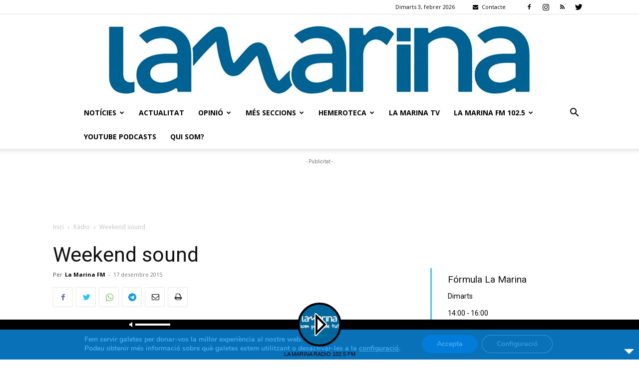

--- FILE ---
content_type: text/html; charset=utf-8
request_url: https://www.google.com/recaptcha/api2/aframe
body_size: 267
content:
<!DOCTYPE HTML><html><head><meta http-equiv="content-type" content="text/html; charset=UTF-8"></head><body><script nonce="MC5f78Q9vch8Q8cYM3hN2w">/** Anti-fraud and anti-abuse applications only. See google.com/recaptcha */ try{var clients={'sodar':'https://pagead2.googlesyndication.com/pagead/sodar?'};window.addEventListener("message",function(a){try{if(a.source===window.parent){var b=JSON.parse(a.data);var c=clients[b['id']];if(c){var d=document.createElement('img');d.src=c+b['params']+'&rc='+(localStorage.getItem("rc::a")?sessionStorage.getItem("rc::b"):"");window.document.body.appendChild(d);sessionStorage.setItem("rc::e",parseInt(sessionStorage.getItem("rc::e")||0)+1);localStorage.setItem("rc::h",'1770138100544');}}}catch(b){}});window.parent.postMessage("_grecaptcha_ready", "*");}catch(b){}</script></body></html>

--- FILE ---
content_type: application/javascript
request_url: https://lamarina.cat/wp-content/plugins/lbg-audio5-html5-shoutcast_sticky/audio5_html5/js/audio5_html5.js?ver=6.5.7
body_size: 10156
content:
/*
 * Sticky Radio Player - Full Width Shoutcast and Icecast HTML5 Player - v3.3
 *
 * Copyright 2016-2022, LambertGroup
 *
 */

(function(e){function L(a,c,f,d){e(a.thumbsHolder_Thumbs[a.current_img_no]).css({background:c.playlistRecordBgOnColor,"border-bottom-color":c.playlistRecordBottomBorderOnColor,color:c.playlistRecordTextOnColor});a.is_very_first||J(-1,a,c,f);var p;""!=a.playlist_arr[a.origID].radiostream&&(p=a.playlist_arr[a.origID].radiostream);return p}function ba(a){a=a.split("");a.forEach(function(c,f){var d="\u00c0\u00c1\u00c2\u00c3\u00c4\u00c5\u00e0\u00e1\u00e2\u00e3\u00e4\u00e5\u00df\u00d2\u00d3\u00d4\u00d5\u00d5\u00d6\u00d8\u00f2\u00f3\u00f4\u00f5\u00f6\u00f8\u00c8\u00c9\u00ca\u00cb\u00e8\u00e9\u00ea\u00eb\u00f0\u00c7\u00e7\u00d0\u00cc\u00cd\u00ce\u00cf\u00ec\u00ed\u00ee\u00ef\u00d9\u00da\u00db\u00dc\u00f9\u00fa\u00fb\u00fc\u00d1\u00f1\u0160\u0161\u0178\u00ff\u00fd\u017d\u017e\u2019".indexOf(c);
-1!=d&&(a[f]="AAAAAAaaaaaaBOOOOOOOooooooEEEEeeeeeCcDIIIIiiiiUUUUuuuuNnSsYyyZz'"[d])});return a.join("").trim()}function R(a,c,f,d,p,h,k,z,g,v){clearInterval(a.radioReaderAjaxInterval);e.get(c.pathToAjaxFiles+"now_playing.php",{the_stream:a.playlist_arr[a.origID].radiostream,_:e.now()},function(l){a.playlist_arr[a.origID].title=l;U(a,c,f,d,p,h,k,z,g,v)});U(a,c,f,d,p,h,k,z,g,v);a.isFlashNeeded?""!=a.myFlashObject&&a.myFlashObject.myAS3function(L(a,c,f,d),c.initialVolume):(document.getElementById(a.audioID).src=
L(a,c,f,d),document.getElementById(a.audioID).load(),c.autoPlay&&p.click());setTimeout(function(){a.radioReaderAjaxInterval=setInterval(function(){e.get(c.pathToAjaxFiles+"now_playing.php",{the_stream:a.playlist_arr[a.origID].radiostream,_:e.now()},function(l){a.playlist_arr[a.origID].title=l;U(a,c,f,d,p,h,k,z,g,v)})},1E3*c.nowPlayingInterval)},1E3*c.nowPlayingInterval)}function W(a,c,f,d,p,h,k,z,g,v){for(var l=!1,w=0;w<a.playlist_arr.length&&!l&&0<a.playlist_arr.length;)a.playlist_arr[w].associatedpageurl==
a.cur_loc&&(l=!0,a.current_img_no=w,a.origID=e("div[rel='"+a.current_img_no+"']").attr("data-origID"),R(a,c,f,d,p,h,k,z,g,v),J(-1,a,c,f)),w++}function S(a,c,f,d){f.css({background:"url("+d+") #000000","background-repeat":"no-repeat","background-position":"top center","background-size":"cover","border-width":a.imageBorderWidth+"px","border-color":a.imageBorderColor})}function U(a,c,f,d,p,h,k,z,g,v){h.width(a.titleWidth);z.width(a.titleWidth);a.curSongText="";c.showTitle&&null!=a.playlist_arr[a.origID].title&&
""!=a.playlist_arr[a.origID].title&&(a.curSongText+="<b>"+c.translateSongTitle+"</b>"+a.playlist_arr[a.origID].title);c.showRadioStation&&null!=a.playlist_arr[a.origID].station&&""!=a.playlist_arr[a.origID].station&&z.html("<b>"+c.translateRadioStation+"</b>"+a.playlist_arr[a.origID].station);var l=a.playlist_arr[a.origID].title.split("-");f=c.noImageAvailable;l[0]=l[0].trim();if(a.curSongText&&a.prevSongTitle!=a.playlist_arr[a.origID].title)if(k.css({width:"auto"}),a.isStationTitleInsideScrolling=
!1,a.stationTitleInsideWait=0,k.stop(),k.css({"margin-left":0}),k.html(a.curSongText),clearInterval(a.timeupdateInterval),k.width()>a.titleWidth?a.timeupdateInterval=setInterval(function(){!a.isStationTitleInsideScrolling&&5<=a.stationTitleInsideWait&&k.width()>a.titleWidth?(a.isStationTitleInsideScrolling=!0,a.stationTitleInsideWait=0,k.html(a.curSongText+" **** "+a.curSongText+" **** "+a.curSongText+" **** "+a.curSongText+" **** "+a.curSongText+" **** "),k.css({"margin-left":0}),k.stop().animate({"margin-left":c.playerWidth-
k.width()+"px"},parseInt(1E4*(k.width()-c.playerWidth)/150,10),"linear",function(){a.isStationTitleInsideScrolling=!1})):!a.isStationTitleInsideScrolling&&k.width()>a.titleWidth&&a.stationTitleInsideWait++},300):k.css({width:"100%"}),a.prevSongTitle=a.playlist_arr[a.origID].title,c.grabLastFmPhoto&&""!=l[0].trim()){var w;a.the_artist_id="";a.the_wikidata_id="";f=c.noImageAvailable;a.wiki_photo_path=f;clearTimeout(a.musicbrainz_setTimeout);S(c,a,v,f);l[0]=l[0].trim();""!=l[0]&&void 0!=l[0]&&(a.musicbrainz_setTimeout=
setTimeout(function(){w=l[0];w=w.toLowerCase();w=ba(w);e.get("https://theaudiodb.com/api/v1/json/"+a.zerx+"/search.php?s="+l[0],{},function(t){var A=c.noImageAvailable;t.artists instanceof Array&&""!=t.artists[0].strArtistThumb&&void 0!=t.artists[0].strArtistThumb&&null!=t.artists[0].strArtistThumb&&(A=t.artists[0].strArtistThumb);S(c,a,v,A)})},3E3))}else S(c,a,v,f)}function J(a,c,f,d){if(c.selectedCateg_total_images>f.numberOfThumbsPerScreen){var p=(c.thumbsHolder_ThumbHeight+1)*(c.selectedCateg_total_images-
f.numberOfThumbsPerScreen),h=0;d.stop(!0,!0);e("html, body").off("touchstart touchmove").on("touchstart touchmove",function(k){k.preventDefault()});-1==a||c.isCarouselScrolling?!c.isCarouselScrolling&&c.selectedCateg_total_images>f.numberOfThumbsPerScreen&&(c.isCarouselScrolling=!0,h=-1*parseInt((c.thumbsHolder_ThumbHeight+1)*c.current_img_no,10),Math.abs(h)>p&&(h=-1*p),c.selectedCateg_total_images>f.numberOfThumbsPerScreen&&f.showPlaylist&&c.audio5_html5_sliderVertical.slider("value",100+parseInt(100*
h/p)),d.animate({top:h+"px"},500,"easeOutCubic",function(){c.isCarouselScrolling=!1;e("html, body").off("touchstart touchmove").on("touchstart touchmove",function(k){})})):(c.isCarouselScrolling=!0,h=2>=a?-1*p:parseInt(p*(a-100)/100,10),0<h&&(h=0),d.animate({top:h+"px"},600,"easeOutQuad",function(){c.isCarouselScrolling=!1;e("html, body").off("touchstart touchmove").on("touchstart touchmove",function(k){})}))}}function ca(a,c,f,d,p,h,k,z,g,v,l,w,t,A,B,F){d.stop(!0,!0);a.isCarouselScrolling=!1;d.stop().animate({left:-1*
h.width()+"px"},100,"easeOutQuad",function(){d.html("");for(var r=0;r<a.category_arr.length;r++)a.thumbsHolder_Thumb=e('<div class="thumbsHolder_ThumbOFF" rel="'+r+'"><div class="padding">'+a.category_arr[r]+"</div></div>"),d.append(a.thumbsHolder_Thumb),a.thumbsHolder_Thumb.css({top:(a.thumbsHolder_Thumb.height()+1)*r+"px",background:c.categoryRecordBgOffColor,"border-bottom-color":c.categoryRecordBottomBorderOffColor,color:c.categoryRecordTextOffColor}),a.category_arr[r]==a.selectedCateg&&(a.current_img_no=
r,a.thumbsHolder_Thumb.css({background:c.categoryRecordBgOnColor,"border-bottom-color":c.categoryRecordBottomBorderOnColor,color:c.categoryRecordTextOnColor}));a.selectedCateg_total_images=a.numberOfCategories;a.categsAreListed=!0;r=0;c.showCategories&&(r+=c.selectedCategMarginBottom);c.showSearchArea&&(r+=c.selectedCategMarginBottom);p.height(2*c.playlistPadding+(a.thumbsHolder_Thumb.height()+1)*c.numberOfThumbsPerScreen+k.height()+g.height()+r);h.height((a.thumbsHolder_Thumb.height()+1)*c.numberOfThumbsPerScreen);
v.css({padding:c.playlistPadding+"px"});a.thumbsHolder_Thumbs=e(".thumbsHolder_ThumbOFF",f);if(a.numberOfCategories>c.numberOfThumbsPerScreen&&c.showPlaylist){c.isPlaylistSliderInitialized&&a.audio5_html5_sliderVertical.slider("destroy");a.audio5_html5_sliderVertical.slider({orientation:"vertical",range:"min",min:1,max:100,step:1,value:100,slide:function(q,E){J(E.value,a,c,d)}});c.isPlaylistSliderInitialized=!0;var m=0;c.showSearchArea&&(m+=c.selectedCategMarginBottom);a.audio5_html5_sliderVertical.css({display:"inline",
position:"absolute",height:p.height()-16-k.height()-r-g.height()-2*c.playlistPadding+"px",left:f.width()+2*c.playerPadding-a.audio5_html5_sliderVertical.width()-c.playlistPadding+"px",bottom:a.audioPlayerHeight+c.playlistTopPos+c.playlistPadding+g.height()+m+16+"px"});c.showPlaylistOnInit||a.audio5_html5_sliderVertical.css({opacity:0,display:"none"});c.showPlaylistOnInit=!0;e(".thumbsHolder_ThumbOFF",f).css({width:f.width()+2*c.playerPadding-a.audio5_html5_sliderVertical.width()-2*c.playlistPadding-
3+"px"})}else c.isPlaylistSliderInitialized&&(a.audio5_html5_sliderVertical.slider("destroy"),c.isPlaylistSliderInitialized=!1),e(".thumbsHolder_ThumbOFF",f).css({width:f.width()+2*c.playerPadding-2*c.playlistPadding+"px"});a.thumbsHolder_Thumbs.on("click",function(){var q=e(this).attr("rel");a.selectedCateg=a.category_arr[q];H(c,"cookie_firstCateg",a.selectedCateg);z.html(a.selectedCateg);T(a,c,f,d,p,h,k,g,v,l,w,t,A,B,F)});a.thumbsHolder_Thumbs.on("mouseover",function(){e(this).css({background:c.categoryRecordBgOnColor,
"border-bottom-color":c.categoryRecordBottomBorderOnColor,color:c.categoryRecordTextOnColor})});a.thumbsHolder_Thumbs.on("mouseout",function(){var q=e(this),E=q.attr("rel");a.current_img_no!=E&&q.css({background:c.categoryRecordBgOffColor,"border-bottom-color":c.categoryRecordBottomBorderOffColor,color:c.categoryRecordTextOffColor})});h.mousewheel(function(q,E,b,y){q.preventDefault();q=a.audio5_html5_sliderVertical.slider("value");if(1<parseInt(q)&&-1==parseInt(E)||100>parseInt(q)&&1==parseInt(E))q+=
E,a.audio5_html5_sliderVertical.slider("value",q),J(q,a,c,d)});d.css({top:"0px"});d.stop().animate({left:"0px"},400,"easeOutQuad",function(){})})}function T(a,c,f,d,p,h,k,z,g,v,l,w,t,A,B){d.stop(!0,!0);a.isCarouselScrolling=!1;var F="",r=!1,m=500;a.is_very_first&&(m=1);""!=a.search_val&&(m=1);d.stop().animate({left:-1*h.width()+"px"},m,"easeOutQuad",function(){d.html("");for(var q=a.selectedCateg_total_images=0;q<a.playlist_arr.length;q++)r=!1,""!=a.search_val?(F=a.playlist_arr[q].station.toLowerCase(),
-1!=F.indexOf(a.search_val)&&(r=!0)):-1!=a.playlist_arr[q].category.indexOf(a.selectedCateg+";")&&(r=!0),r&&(a.selectedCateg_total_images++,a.thumbsHolder_Thumb=e('<div class="thumbsHolder_ThumbOFF" rel="'+(a.selectedCateg_total_images-1)+'" data-origID="'+q+'"><div class="padding">'+(c.showPlaylistNumber?a.selectedCateg_total_images+". ":"")+a.playlist_arr[q].station+"</div></div>"),d.append(a.thumbsHolder_Thumb),0==a.thumbsHolder_ThumbHeight&&(a.thumbsHolder_ThumbHeight=a.thumbsHolder_Thumb.height()),
a.thumbsHolder_Thumb.css({top:(a.thumbsHolder_ThumbHeight+1)*a.selectedCateg_total_images+"px",background:c.playlistRecordBgOffColor,"border-bottom-color":c.playlistRecordBottomBorderOffColor,color:c.playlistRecordTextOffColor}),a.current_img_no=0,a.origID==e("div[rel='"+(a.selectedCateg_total_images-1)+"']").attr("data-origID")&&a.thumbsHolder_Thumb.css({background:c.playlistRecordBgOnColor,"border-bottom-color":c.playlistRecordBottomBorderOnColor,color:c.playlistRecordTextOnColor}));a.categsAreListed=
!1;q=0;c.showCategories&&(q+=c.selectedCategMarginBottom);c.showSearchArea&&(q+=c.selectedCategMarginBottom);p.height(2*c.playlistPadding+(a.thumbsHolder_ThumbHeight+1)*c.numberOfThumbsPerScreen+k.height()+z.height()+q);h.height((a.thumbsHolder_ThumbHeight+1)*c.numberOfThumbsPerScreen);g.css({padding:c.playlistPadding+"px"});a.thumbsHolder_Thumbs=e(".thumbsHolder_ThumbOFF",f);if(a.selectedCateg_total_images>c.numberOfThumbsPerScreen&&c.showPlaylist){c.isPlaylistSliderInitialized&&a.audio5_html5_sliderVertical.slider("destroy");
a.audio5_html5_sliderVertical.slider({orientation:"vertical",range:"min",min:1,max:100,step:1,value:100,slide:function(b,y){J(y.value,a,c,d)}});c.isPlaylistSliderInitialized=!0;var E=0;c.showSearchArea&&(E+=c.selectedCategMarginBottom);a.audio5_html5_sliderVertical.css({display:"inline",position:"absolute",height:p.height()-16-k.height()-q-z.height()-2*c.playlistPadding+"px",left:f.width()+2*c.playerPadding-a.audio5_html5_sliderVertical.width()-c.playlistPadding+"px",bottom:a.audioPlayerHeight+c.playlistTopPos+
c.playlistPadding+z.height()+E+16+"px"});c.showPlaylistOnInit||a.audio5_html5_sliderVertical.css({opacity:0,display:"none"});c.showPlaylistOnInit=!0;e(".thumbsHolder_ThumbOFF",f).css({width:f.width()+2*c.playerPadding-a.audio5_html5_sliderVertical.width()-2*c.playlistPadding-3+"px"})}else c.isPlaylistSliderInitialized&&(a.audio5_html5_sliderVertical.slider("destroy"),c.isPlaylistSliderInitialized=!1),e(".thumbsHolder_ThumbOFF",f).css({width:f.width()+2*c.playerPadding-2*c.playlistPadding+"px"});a.thumbsHolder_Thumbs.on("click",
function(){c.autoPlay=!0;var b=e(this).attr("rel");a.thumbsHolder_Thumbs.css({background:c.playlistRecordBgOffColor,"border-bottom-color":c.playlistRecordBottomBorderOffColor,color:c.playlistRecordTextOffColor});a.current_img_no=b;a.origID=e("div[rel='"+a.current_img_no+"']").attr("data-origID");H(c,"cookie_current_img_no",a.current_img_no);H(c,"cookie_origID",a.origID);v.addClass("AudioPause");R(a,c,d,f,v,l,w,t,A,B);J(-1,a,c,d)});a.thumbsHolder_Thumbs.on("mouseover",function(){e(this).css({background:c.playlistRecordBgOnColor,
"border-bottom-color":c.playlistRecordBottomBorderOnColor,color:c.playlistRecordTextOnColor})});a.thumbsHolder_Thumbs.on("mouseout",function(){var b=e(this),y=b.attr("rel");a.origID!=e("div[rel='"+y+"']").attr("data-origID")&&b.css({background:c.playlistRecordBgOffColor,"border-bottom-color":c.playlistRecordBottomBorderOffColor,color:c.playlistRecordTextOffColor})});h.mousewheel(function(b,y,Q,K){b.preventDefault();b=a.audio5_html5_sliderVertical.slider("value");if(1<parseInt(b)&&-1==parseInt(y)||
100>parseInt(b)&&1==parseInt(y))b+=y,a.audio5_html5_sliderVertical.slider("value",b),J(b,a,c,d)});d.css({top:"0px"});d.stop().animate({left:"0px"},400,"easeOutQuad",function(){});a.cur_loc=window.location.href;W(a,c,d,f,v,l,w,t,A,B);a.cur_intv=setInterval(function(){a.cur_loc!=window.location.href&&0<a.playlist_arr.length&&(a.cur_loc=window.location.href,W(a,c,d,f,v,l,w,t,A,B))},5E3)})}function H(a,c,f,d){null==d&&(d=86400);a="; max-age="+d;document.cookie=encodeURI(c)+"="+encodeURI(f)+a+"; path=/"}
function M(a,c){var f,d=document.cookie.split(";");for(f=0;f<d.length;f++){var p=d[f].substr(0,d[f].indexOf("="));var h=d[f].substr(d[f].indexOf("=")+1);p=p.replace(/^\s+|\s+$/g,"");if(p==c)return unescape(h)}}function X(a,c,f){"next"==f?a.current_img_no==a.selectedCateg_total_images-1?a.current_img_no=0:a.current_img_no++:0>a.current_img_no-1?a.current_img_no=a.selectedCateg_total_images-1:a.current_img_no--;a.origID=e("div[rel='"+a.current_img_no+"']").attr("data-origID")}function Y(){e("audio").each(function(){e(".AudioPlay").removeClass("AudioPause");
e(this)[0].pause()})}function Z(){var a=-1;if("Microsoft Internet Explorer"==navigator.appName){var c=navigator.userAgent,f=RegExp("MSIE ([0-9]{1,}[.0-9]{0,})");null!=f.exec(c)&&(a=parseFloat(RegExp.$1))}else"Netscape"==navigator.appName&&(c=navigator.userAgent,f=RegExp("Trident/.*rv:([0-9]{1,}[.0-9]{0,})"),null!=f.exec(c)&&(a=parseFloat(RegExp.$1)));return parseInt(a,10)}function da(a){var c=!1;document.getElementById(a.audioID).canPlayType&&"no"!=document.getElementById(a.audioID).canPlayType("audio/mpeg")&&
""!=document.getElementById(a.audioID).canPlayType("audio/mpeg")||(c=!0);return c}var G=navigator.userAgent.toLowerCase();e.audio5_html5={version:"1.0"};e.fn.audio5_html5=function(a){a=e.extend({},e.fn.audio5_html5.defaults,a);Z();return this.each(function(){var c=e(this),f=e('<div class="FrameBehindPlayerText"></div><div class="FrameBehindPlayer"></div> <div class="headphone"></div> <div class="ximage"></div> <div class="AudioControls"> <a class="AudioFacebook" title="Facebook"></a><a class="AudioTwitter" title="Twitter"></a><a class="AudioPlay" title="Play/Pause"></a><a class="AudioPrev" title="Previous"></a><a class="AudioNext" title="Next"></a><a class="AudioShowHidePlaylist" title="Show/Hide Playlist"></a><a class="VolumeButton" title="Mute/Unmute"></a><div class="VolumeSlider"></div>   </div>   <div class="songTitle"><div class="songTitleInside"></div></div>  <div class="radioStation"></div>     <div class="thumbsHolderWrapper"><div class="playlistPadding"><div class="selectedCategDiv"><div class="innerSelectedCategDiv">reading the categories...</div></div> <div class="thumbsHolderVisibleWrapper"><div class="thumbsHolder"></div></div><div class="searchDiv"><input class="search_term" type="text" value="search..." /></div></div></div>  <div class="slider-vertical"></div>'),
d=c.parent(".audio5_html5");d.addClass(a.skin);d.append(f);var p=e(".FrameBehindPlayerText",d),h=e(".FrameBehindPlayer",d);e(".AudioControls",d);var k=e(".AudioFacebook",d),z=e(".AudioTwitter",d),g=e(".AudioPlay",d),v=e(".AudioPrev",d),l=e(".AudioNext",d),w=e(".AudioShowHidePlaylist",d),t=e(".VolumeButton",d),A=e(".VolumeSlider",d),B=e(".songTitle",d),F=e(".songTitleInside",d),r=e(".radioStation",d),m=e(".ximage",d),q=e(".headphone",d),E=Z();if(-1!=G.indexOf("ipad")||-1!=G.indexOf("iphone")||-1!=
G.indexOf("ipod")||-1!=G.indexOf("webos")||-1!=navigator.userAgent.indexOf("Android"))a.autoHidePlayButton=!1,g.css("display","block"),a.autoPlay=!1;d.css({background:"transparent",padding:a.playerPadding+"px"});h.css({background:a.frameBehindPlayerColor});p.css({background:a.beneathTitleBackgroundColor_VisiblePlaylist,opacity:a.beneathTitleBackgroundOpacity_VisiblePlaylist/100,"border-bottom":a.beneathTitleBackgroundBorderWidth+"px solid "+a.beneathTitleBackgroundBorderColor});jQuery(".audio5_html5_arrow_down").css({"border-top-color":a.minButtonColor});
jQuery(".audio5_html5_min").on("click",function(){var n=400;"true"==b.cookie_isMinified&&(n=0);jQuery(this).hasClass("audio5_html5_arrow_down")?(jQuery(this).removeClass("audio5_html5_arrow_down"),jQuery(this).addClass("audio5_html5_arrow_up"),jQuery(".audio5_html5_arrow_up").css({"border-bottom-color":a.minButtonColor}),d.slideToggle(n,function(){}),b.cookie_isMinified=!0):(jQuery(this).removeClass("audio5_html5_arrow_up"),jQuery(this).addClass("audio5_html5_arrow_down"),d.slideToggle(n,function(){}),
b.cookie_isMinified=!1);H(a,"cookie_isMinified",b.cookie_isMinified)});f=Math.floor(1E5*Math.random());var b={current_img_no:0,origID:0,is_very_first:!0,total_images:0,selectedCateg_total_images:0,numberOfCategories:0,is_changeSrc:!1,timeupdateInterval:"",totalTime:"",playlist_arr:"",isCarouselScrolling:!1,isStationTitleInsideScrolling:!1,curSongText:"",prevSongTitle:"",stationTitleInsideWait:0,audioPlayerWidth:0,audioPlayerHeight:0,category_arr:"",selectedCateg:"",categsAreListed:!1,thumbsHolder_Thumb:e('<div class="thumbsHolder_ThumbOFF" rel="0"><div class="padding">test</div></div>'),
thumbsHolder_ThumbHeight:0,thumbsHolder_Thumbs:"",search_val:"",constantDistance:5,playerTopMargin:23,titleWidth:0,radioStationTopPos:0,radioStationLeftPos:0,titleTopPos:0,titleLeftPos:0,frameBehindPlayerTopPos:0,frameBehindPlayerLeftPos:0,imageTopPos:0,imageLeftPos:0,playTopPos:0,playLeftPos:0,previousTopPos:0,previousLeftPos:0,nextTopPos:0,nextLeftPos:0,headphoneTopPos:0,headphoneLeftPos:0,volumeTopPos:0,volumeLeftPos:0,volumesliderTopPos:0,volumesliderLeftPos:0,showhideplaylistTopPos:0,showhideplaylistLeftPos:0,
smallButtonDistance:0,facebookTopPos:0,facebookLeftPos:0,twitterTopPos:0,twitterLeftPos:0,numberOfButtonsRightSide:3,origParentFloat:"",origParentPaddingTop:"",origParentPaddingRight:"",origParentPaddingBottom:"",origParentPaddingLeft:"",windowWidth:0,audioObj:"",radioReaderAjaxInterval:"",totalRadioStationsNo:0,ajaxReturnedRadioStationsNo:0,lastfm:"",isFlashNeeded:!0,myFlashObject:"",rndNum:0,prevVolumeVal:1,cur_loc:"",cur_intv:"",cookie_isMinified:!1,cookie_current_img_no:0,cookie_origID:0,cookie_initialVolume:0,
cookie_muteVolume:0,cookie_autoPlay:!1,cookie_firstCateg:"",the_artist_id:"",the_wikidata_id:"",musicbrainz_setTimeout:"",wiki_photo_path:a.noImageAvailable,zerx:"523532",html5_audio_tag:"",audioID:"audio5_audio_tag_id_"+f};b.html5_audio_tag=e('<audio id="'+b.audioID+'" preload="metadata"></audio>');d.append(b.html5_audio_tag);35>a.nowPlayingInterval&&(a.nowPlayingInterval=40);b.isFlashNeeded=da(b);-1!=E&&(b.isFlashNeeded=!0);b.isFlashNeeded=!1;b.cookie_current_img_no=M(a,"cookie_current_img_no");
b.cookie_origID=M(a,"cookie_origID");void 0!=b.cookie_current_img_no&&(b.current_img_no=b.cookie_current_img_no,void 0!=b.cookie_origID&&(b.origID=b.cookie_origID));b.cookie_autoPlay=M(a,"cookie_autoPlay");void 0!=b.cookie_autoPlay&&(a.autoPlay="true"==b.cookie_autoPlay?!0:!1);if(-1!=G.indexOf("ipad")||-1!=G.indexOf("iphone")||-1!=G.indexOf("ipod")||-1!=G.indexOf("webos")||-1!=navigator.userAgent.indexOf("Android"))a.autoPlay=!1;"true"!=b.cookie_autoPlay&&-1==(-1==navigator.userAgent.indexOf("Opera")&&
navigator.userAgent.indexOf("OPR"))&&(-1!=navigator.userAgent.indexOf("Chrome")&&-1!=navigator.vendor.indexOf("Google")&&(a.autoPlay=!1),-1<navigator.userAgent.indexOf("Firefox")&&(a.autoPlay=!1),-1!=navigator.userAgent.indexOf("Safari")&&-1!=navigator.vendor.indexOf("Apple")&&-1==navigator.platform.indexOf("Win")&&(a.autoPlay=!1));b.cookie_initialVolume=M(a,"cookie_initialVolume");b.cookie_initialVolume&&(a.initialVolume=b.cookie_initialVolume);b.cookie_muteVolume=M(a,"cookie_muteVolume");1<=b.cookie_muteVolume&&
setTimeout(function(){t.click()},300);b.cookie_firstCateg=M(a,"cookie_firstCateg");void 0!=b.cookie_firstCateg&&(a.firstCateg=b.cookie_firstCateg);a.showFacebookBut||--b.numberOfButtonsRightSide;a.showTwitterBut||--b.numberOfButtonsRightSide;a.showPlaylistBut||--b.numberOfButtonsRightSide;a.showPlaylistBut||w.css({display:"none",padding:0,margin:0});a.showHeadphone||(b.playerTopMargin=0);d.width(a.playerWidth);a.origWidth=a.playerWidth;h.css({top:parseInt((m.height()+2*a.imageBorderWidth-h.height())/
2,10)+b.playerTopMargin+"px",left:"0px"});b.frameBehindPlayerTopPos=parseInt(h.css("top").substring(0,h.css("top").length-2),10);b.frameBehindPlayerLeftPos=parseInt(h.css("left").substring(0,h.css("left").length-2),10);p.css({top:b.frameBehindPlayerTopPos+h.height()+"px",left:"0px"});m.css({top:b.playerTopMargin+"px",left:parseInt((d.width()-(m.width()+2*a.imageBorderWidth))/2,10)+"px"});S(a,b,m,a.noImageAvailable);b.imageTopPos=parseInt(m.css("top").substring(0,m.css("top").length-2),10);b.imageLeftPos=
parseInt(m.css("left").substring(0,m.css("left").length-2),10);a.autoHidePlayButton&&(e("*").on("click",function(){g.css({display:"none"})}),m.on("mouseover",function(){b.playTopPos=b.frameBehindPlayerTopPos+parseInt((h.height()-g.height())/2,10);b.playLeftPos=parseInt((h.width()-g.width())/2,10);g.css({top:b.playTopPos+"px",left:b.playLeftPos+"px"});g.css({display:"block"})}),m.on("mouseout",function(){g.css({display:"none"})}),g.on("mouseover",function(){g.css({display:"block"})}));m.on("click",
function(){g.click();g.css({display:"block"})});b.playTopPos=b.frameBehindPlayerTopPos+parseInt((h.height()-g.height())/2,10);b.playLeftPos=parseInt((h.width()-g.width())/2,10);g.css({top:b.playTopPos+"px",left:b.playLeftPos+"px"});a.autoHidePlayButton&&setTimeout(function(){g.fadeOut(1500,function(){})},2E3);a.showNextPrevBut||(v.css({display:"none",width:0,padding:0,margin:0}),l.css({display:"none",width:0,padding:0,margin:0}));b.previousTopPos=b.playTopPos+parseInt((g.height()-v.height())/2,10);
b.previousLeftPos=b.imageLeftPos-v.width()-a.nextPrevAdditionalPadding;v.css({top:b.previousTopPos+"px",left:b.previousLeftPos+"px"});b.nextTopPos=b.previousTopPos;b.nextLeftPos=b.imageLeftPos+(m.width()+2*a.imageBorderWidth)+a.nextPrevAdditionalPadding;l.css({top:b.nextTopPos+"px",left:b.nextLeftPos+"px"});a.showHeadphone?(b.headphoneTopPos=0,b.headphoneLeftPos=parseInt(b.imageLeftPos+(m.width()+2*a.imageBorderWidth-q.width())/2,10),q.css({left:b.headphoneLeftPos+"px",top:b.headphoneTopPos+"px"})):
q.css({display:"none"});a.showVolume?(b.volumeTopPos=b.nextTopPos+Math.floor((l.height()-t.height())/2),b.volumeLeftPos=parseInt((b.previousLeftPos-(t.width()+A.width()+b.constantDistance))/2,10),t.css({top:b.volumeTopPos+"px",left:b.volumeLeftPos+"px"}),b.volumesliderTopPos=b.volumeTopPos+Math.floor((t.height()-A.height())/2),b.volumesliderLeftPos=b.volumeLeftPos+t.width()+b.constantDistance,A.css({top:b.volumesliderTopPos+"px",left:b.volumesliderLeftPos+"px"})):(t.css({display:"none",width:0,padding:0,
margin:0}),A.css({display:"none",width:0,padding:0,margin:0}));b.audioPlayerHeight=m.height()+2*a.imageBorderWidth+b.constantDistance+r.height()+b.constantDistance+B.height()+2*b.constantDistance+b.playerTopMargin;a.showRadioStation||a.showTitle?a.showTitle||(b.audioPlayerHeight-=21):b.audioPlayerHeight-=42;d.height(b.audioPlayerHeight);b.smallButtonDistance=parseInt((a.playerWidth-b.nextLeftPos-l.width()-b.numberOfButtonsRightSide*w.width())/(b.numberOfButtonsRightSide+1),10);b.facebookTopPos=b.nextTopPos+
Math.floor((l.height()-k.height())/2);b.facebookLeftPos=b.nextLeftPos+l.width()+b.smallButtonDistance;k.css({top:b.facebookTopPos+"px",left:b.facebookLeftPos+"px"});a.showFacebookBut?(window.fbAsyncInit=function(){FB.init({appId:a.facebookAppID,version:"v3.2",status:!0,cookie:!0,xfbml:!0})},function(n,x,C){var u=n.getElementsByTagName(x)[0];n.getElementById(C)||(n=n.createElement(x),n.id=C,n.src="//connect.facebook.com/en_US/sdk.js",u.parentNode.insertBefore(n,u))}(document,"script","facebook-jssdk")):
(k.css({display:"none",width:0,padding:0,margin:0}),b.facebookLeftPos=b.nextLeftPos+l.width());k.on("click",function(){FB.ui({method:"share_open_graph",action_type:"og.likes",action_properties:JSON.stringify({object:{"og:url":document.URL,"og:title":a.facebookShareTitle,"og:description":a.facebookShareDescription}})},function(n){})});b.twitterTopPos=b.nextTopPos+Math.floor((l.height()-k.height())/2);b.twitterLeftPos=b.facebookLeftPos+k.width()+b.smallButtonDistance;z.css({top:b.twitterTopPos+"px",
left:b.twitterLeftPos+"px"});a.showTwitterBut||(z.css({display:"none",width:0,padding:0,margin:0}),b.twitterLeftPos=b.facebookLeftPos+k.width());z.on("click",function(){var n=b.playlist_arr[b.origID].station.replace("%","percent");n=n.replace("&"," and ");window.open("https://twitter.com/intent/tweet?url="+document.URL+"&text="+n,"Twitter","status = 1, left = 430, top = 270, height = 550, width = 420, resizable = 0")});b.showhideplaylistTopPos=b.nextTopPos+Math.floor((l.height()-w.height())/2);b.showhideplaylistLeftPos=
b.volumeLeftPos-b.smallButtonDistance;w.css({top:b.showhideplaylistTopPos+"px",left:b.showhideplaylistLeftPos+"px"});B.css({color:a.songTitleColor});r.css({color:a.radioStationColor});b.titleWidth=a.playerWidth-2*a.playlistPadding;b.radioStationTopPos=b.imageTopPos+(m.width()+2*a.imageBorderWidth)+2*b.constantDistance;b.radioStationLeftPos=a.playlistPadding;b.titleTopPos=b.imageTopPos+(m.width()+2*a.imageBorderWidth)+2*b.constantDistance+r.height()+b.constantDistance;b.titleLeftPos=a.playlistPadding;
r.css({top:b.radioStationTopPos+"px",left:b.radioStationLeftPos+"px"});B.css({top:b.titleTopPos+"px",left:b.titleLeftPos+"px"});p.css({top:b.frameBehindPlayerTopPos+h.height()+"px",left:"0px",height:parseInt(d.height()/2,10)+h.height()+"px"});var y=e(".thumbsHolderWrapper",d),Q=e(".playlistPadding",d),K=e(".thumbsHolderVisibleWrapper",d),D=e(".thumbsHolder",d);b.audio5_html5_sliderVertical=e(".slider-vertical",d);var I=e(".selectedCategDiv",d),N=e(".innerSelectedCategDiv",d),O=e(".searchDiv",d),P=
e(".search_term",d);Q.css({padding:a.playlistPadding+"px"});K.append('<div class="readingData">'+a.translateReadingData+"</div>");a.showPlaylist||y.css({opacity:0});a.showPlaylistOnInit||(y.css({opacity:0,visibility:"hidden","margin-top":"-20px"}),p.css({background:a.beneathTitleBackgroundColor_HiddenPlaylist,opacity:a.beneathTitleBackgroundOpacity_HiddenPlaylist/100,"border-bottom":a.beneathTitleBackgroundBorderWidth+"px solid "+a.beneathTitleBackgroundBorderColor}));I.css({"background-color":a.selectedCategBg,
"background-position":"10px 50%","margin-bottom":a.selectedCategMarginBottom+"px"});N.css({color:a.selectedCategOffColor,"background-position":a.playerWidth-2*a.playlistPadding-20+"px 50%"});a.showCategories||I.css({display:"none",width:0,height:0,padding:0,margin:0});O.css({"background-color":a.searchAreaBg,"margin-top":a.selectedCategMarginBottom+"px"});P.val(a.searchInputText);P.css({width:parseInt(a.playerWidth-2*a.playlistPadding-37,10)+"px","background-color":a.searchInputBg,"border-color":a.searchInputBorderColor,
color:a.searchInputTextColor});a.showSearchArea||O.css({display:"none",width:0,height:0,padding:0,margin:0});y.css({width:d.width()+2*a.playerPadding+"px",bottom:-1*b.audioPlayerHeight+"px",left:"0px",background:a.playlistBgColor});K.width(d.width());b.playlist_arr=[];b.category_arr=[];e(".xaudioplaylist",d).children().each(function(){currentElement=e(this);b.total_images++;b.playlist_arr[b.total_images-1]=[];b.playlist_arr[b.total_images-1].title="";b.playlist_arr[b.total_images-1].station="";b.playlist_arr[b.total_images-
1].image="";b.playlist_arr[b.total_images-1].category="";b.playlist_arr[b.total_images-1].radiostream="";b.playlist_arr[b.total_images-1].associatedpageurl="";null!=currentElement.find(".xtitle").html()&&(b.playlist_arr[b.total_images-1].title=currentElement.find(".xtitle").html());null!=currentElement.find(".xstation").html()&&(b.playlist_arr[b.total_images-1].station=currentElement.find(".xstation").html());null!=currentElement.find(".ximage").html()&&(b.playlist_arr[b.total_images-1].image=currentElement.find(".ximage").html());
if(null!=currentElement.find(".xcategory").html()&&(b.playlist_arr[b.total_images-1].category=a.translateAllRadioStations+";"+currentElement.find(".xcategory").html()+";",!a.grabStreamnameAndGenre)){var n=[];n=b.playlist_arr[b.total_images-1].category.split(";");for(var x=0;x<n.length;x++)n[x]=n[x].trim(),-1===b.category_arr.indexOf(n[x])&&""!=n[x]&&b.category_arr.push(n[x])}null!=currentElement.find(".xassociatedpageurl").html()&&(b.playlist_arr[b.total_images-1].associatedpageurl=currentElement.find(".xassociatedpageurl").html());
null!=currentElement.find(".xradiostream").html()&&(b.playlist_arr[b.total_images-1].radiostream=currentElement.find(".xradiostream").html(),-1==b.playlist_arr[b.total_images-1].radiostream.indexOf("/",9)&&(b.playlist_arr[b.total_images-1].radiostream+="/;"),"/"==b.playlist_arr[b.total_images-1].radiostream.charAt(b.playlist_arr[b.total_images-1].radiostream.length-1)&&(b.playlist_arr[b.total_images-1].radiostream+=";"),b.totalRadioStationsNo++,a.grabStreamnameAndGenre&&e.get(a.pathToAjaxFiles+"streamandgenre.php",
{the_stream:b.playlist_arr[b.total_images-1].radiostream,cur_i:b.total_images-1,translateAllRadioStations:a.translateAllRadioStations,_:e.now()},function(C){b.ajaxReturnedRadioStationsNo++;var u=C.split("#----#");2<=u.length&&void 0!=b.playlist_arr[u[0]]&&""==b.playlist_arr[u[0]].station&&(b.playlist_arr[u[0]].station=u[1]);3<=u.length&&void 0!=b.playlist_arr[u[0]]&&void 0!=b.playlist_arr[u[0]]&&""==b.playlist_arr[u[0]].category&&(b.playlist_arr[u[0]].category=u[2]+";");void 0!=b.playlist_arr[u[0]]&&
""==b.playlist_arr[u[0]].category&&(b.playlist_arr[u[0]].category=a.translateAllRadioStations);C=[];void 0!=b.playlist_arr[u[0]]&&(C=b.playlist_arr[u[0]].category.split(";"));for(u=0;u<C.length;u++)C[u]=C[u].trim(),-1===b.category_arr.indexOf(C[u])&&""!=C[u]&&b.category_arr.push(C[u]);b.ajaxReturnedRadioStationsNo==b.totalRadioStationsNo&&(b.numberOfCategories=b.category_arr.length,b.selectedCateg=a.firstCateg,b.category_arr.sort(),""==a.firstCateg&&-1===b.category_arr.indexOf(a.firstCateg)&&(b.selectedCateg=
b.category_arr[0]),N.html(b.selectedCateg),e(".readingData").remove(),T(b,a,d,D,y,K,I,O,Q,g,B,F,r,c,m))}))});a.grabStreamnameAndGenre||(b.numberOfCategories=b.category_arr.length,b.selectedCateg=a.firstCateg,b.category_arr.sort(),""==a.firstCateg&&-1===b.category_arr.indexOf(a.firstCateg)&&(b.selectedCateg=b.category_arr[0]),N.html(b.selectedCateg),e(".readingData").remove(),T(b,a,d,D,y,K,I,O,Q,g,B,F,r,c,m));I.on("click",function(){b.search_val="";P.val(a.searchInputText);ca(b,a,d,D,y,K,I,N,O,Q,g,
B,F,r,c,m)});I.on("mouseover",function(){N.css({color:a.selectedCategOnColor})});I.on("mouseout",function(){N.css({color:a.selectedCategOffColor})});A.slider({value:a.initialVolume,step:.05,orientation:"horizontal",range:"min",max:1,animate:!0,slide:function(n,x){a.initialVolume=x.value;b.isFlashNeeded?b.myFlashObject.myAS3function(L(b,a,D,d),a.initialVolume):(document.getElementById(b.audioID).volume=x.value,H(a,"cookie_initialVolume",x.value))},stop:function(n,x){}});document.getElementById(b.audioID).volume=
a.initialVolume;A.css({background:a.volumeOffColor});e(".ui-slider-range",A).css({background:a.volumeOnColor});g.on("click",function(){var n=b.isFlashNeeded?!g.hasClass("AudioPause"):document.getElementById(b.audioID).paused;Y();0==n?(b.isFlashNeeded?b.myFlashObject.myAS3function("_pause_radio_stream_",a.initialVolume):document.getElementById(b.audioID).pause(),g.removeClass("AudioPause"),H(a,"cookie_autoPlay",!1)):(b.isFlashNeeded?b.myFlashObject.myAS3function("_play_radio_stream_",a.initialVolume):
(document.getElementById(b.audioID).src=L(b,a,D,d),document.getElementById(b.audioID).load(),document.getElementById(b.audioID).play()),g.addClass("AudioPause"),H(a,"cookie_autoPlay",!0))});l.on("click",function(){!b.categsAreListed&&b.is_very_first&&(g.addClass("AudioPause"),a.autoPlay=!0,b.thumbsHolder_Thumbs.css({background:a.playlistRecordBgOffColor,"border-bottom-color":a.playlistRecordBottomBorderOffColor,color:a.playlistRecordTextOffColor}),X(b,a,"next"),R(b,a,D,d,g,B,F,r,c,m),J(-1,b,a,D))});
v.on("click",function(){!b.categsAreListed&&b.is_very_first&&(g.addClass("AudioPause"),a.autoPlay=!0,b.thumbsHolder_Thumbs.css({background:a.playlistRecordBgOffColor,"border-bottom-color":a.playlistRecordBottomBorderOffColor,color:a.playlistRecordTextOffColor}),X(b,a,"previous"),R(b,a,D,d,g,B,F,r,c,m),J(-1,b,a,D))});w.on("click",function(){y.css({visibility:"visible"});if(0>y.css("bottom").substring(0,y.css("bottom").length-2)){var n=1,x="block";I.height();O.height();aux_bottom=b.audioPlayerHeight+
a.playlistTopPos;y.css({display:x});p.css({background:a.beneathTitleBackgroundColor_VisiblePlaylist,opacity:a.beneathTitleBackgroundOpacity_VisiblePlaylist/100,"border-bottom":a.beneathTitleBackgroundBorderWidth+"px solid "+a.beneathTitleBackgroundBorderColor})}else n=0,x="none",aux_bottom=-1*b.audioPlayerHeight,b.selectedCateg_total_images>a.numberOfThumbsPerScreen&&b.audio5_html5_sliderVertical.css({opacity:0,display:"none"}),p.css({background:a.beneathTitleBackgroundColor_HiddenPlaylist,opacity:a.beneathTitleBackgroundOpacity_HiddenPlaylist/
100,"border-bottom":a.beneathTitleBackgroundBorderWidth+"px solid "+a.beneathTitleBackgroundBorderColor});y.css({opacity:1,display:"block"});y.animate({opacity:n,bottom:aux_bottom+"px"},500,"swing",function(){y.css({display:x});b.selectedCateg_total_images>a.numberOfThumbsPerScreen&&b.audio5_html5_sliderVertical.css({opacity:1,display:x})})});t.on("click",function(){document.getElementById(b.audioID).muted?(document.getElementById(b.audioID).muted=!1,t.removeClass("VolumeButtonMuted"),H(a,"cookie_muteVolume",
0),b.isFlashNeeded&&(a.initialVolume=b.prevVolumeVal,b.myFlashObject.myAS3function(L(b,a,D,d),a.initialVolume))):(document.getElementById(b.audioID).muted=!0,t.addClass("VolumeButtonMuted"),H(a,"cookie_muteVolume",1),b.isFlashNeeded&&(b.prevVolumeVal=a.initialVolume,a.initialVolume=0,b.myFlashObject.myAS3function(L(b,a,D,d),a.initialVolume)))});e.audio5_html5.playNow=function(){0!=(b.isFlashNeeded?!g.hasClass("AudioPause"):document.getElementById(b.audioID).paused)&&(Y(),b.isFlashNeeded?b.myFlashObject.myAS3function("_play_radio_stream_",
a.initialVolume):(document.getElementById(b.audioID).src=L(b,a,D,d),document.getElementById(b.audioID).load(),document.getElementById(b.audioID).play()),g.addClass("AudioPause"),H(a,"cookie_autoPlay",!0))};e.audio5_html5.pauseNow=function(){0==(b.isFlashNeeded?!g.hasClass("AudioPause"):document.getElementById(b.audioID).paused)&&(b.isFlashNeeded?b.myFlashObject.myAS3function("_pause_radio_stream_",a.initialVolume):document.getElementById(b.audioID).pause(),g.removeClass("AudioPause"),H(a,"cookie_autoPlay",
!1))};D.swipe({swipeStatus:function(n,x,C,u,fa,ha){"up"!=C&&"down"!=C||0==u||(currentScrollVal=b.audio5_html5_sliderVertical.slider("value"),currentScrollVal="up"==C?currentScrollVal-1.5:currentScrollVal+1.5,b.audio5_html5_sliderVertical.slider("value",currentScrollVal),e("html, body").off("touchstart touchmove").on("touchstart touchmove",function(ea){ea.preventDefault()}),J(currentScrollVal,b,a,D))},threshold:100,maxTimeThreshold:500,fingers:"all"});P.on("click",function(){e(this).val("")});P.on("input",
function(){b.search_val=P.val().toLowerCase();T(b,a,d,D,y,K,I,O,Q,g,B,F,r,c,m)});b.cookie_isMinified=M(a,"cookie_isMinified");void 0==b.cookie_isMinified&&(b.cookie_isMinified=!1);"true"==b.cookie_isMinified&&jQuery(".audio5_html5_min").click();b.isFlashNeeded&&(b.rndNum=parseInt(998999*Math.random()+1E3),d.append("<div id='swfHolder"+b.rndNum+"'></div>"),swfobject.addDomLoadEvent(function(){b.myFlashObject=swfobject.createSWF({data:a.pathToAjaxFiles+"flash_player.swf",width:"0",height:"0"},{flashvars:"streamUrl="+
b.playlist_arr[b.origID].radiostream+"&autoPlay="+a.autoPlay+"&initialVolume="+a.initialVolume},"swfHolder"+b.rndNum)}),a.autoPlay&&g.addClass("AudioPause"));R(b,a,D,d,g,B,F,r,c,m);-1==G.indexOf("ipad")&&-1==G.indexOf("iphone")&&-1==G.indexOf("ipod")&&-1==G.indexOf("webos")||g.removeClass("AudioPause");var aa=function(){b.prevSongTitle="";""==b.origParentFloat&&(b.origParentFloat=d.parent().css("float"),b.origParentPaddingTop=d.parent().css("padding-top"),b.origParentPaddingRight=d.parent().css("padding-right"),
b.origParentPaddingBottom=d.parent().css("padding-bottom"),b.origParentPaddingLeft=d.parent().css("padding-left"));a.playerWidth!=a.origWidth||a.playerWidth>e(window).width()?d.parent().css({"float":"none","padding-top":0,"padding-right":0,"padding-bottom":0,"padding-left":0}):d.parent().css({"float":b.origParentFloat,"padding-top":b.origParentPaddingTop,"padding-right":b.origParentPaddingRight,"padding-bottom":b.origParentPaddingBottom,"padding-left":b.origParentPaddingLeft});var n=d.parent().width(),
x=b.numberOfButtonsRightSide;d.width()!=n&&(a.playerWidth=a.origWidth>n?n:a.origWidth,d.width()!=a.playerWidth&&(d.width(a.playerWidth),b.titleWidth=a.playerWidth-2*a.playlistPadding,B.width(b.titleWidth),r.width(b.titleWidth),m.css({top:b.playerTopMargin+"px",left:parseInt((d.width()-(m.width()+2*a.imageBorderWidth))/2,10)+"px"}),b.imageLeftPos=parseInt(m.css("left").substring(0,m.css("left").length-2),10),b.playTopPos=b.frameBehindPlayerTopPos+parseInt((h.height()-g.height())/2,10),b.playLeftPos=
parseInt((h.width()-g.width())/2,10),g.css({top:b.playTopPos+"px",left:b.playLeftPos+"px"}),b.previousTopPos=b.playTopPos+parseInt((g.height()-v.height())/2,10),b.previousLeftPos=b.imageLeftPos-v.width()-a.nextPrevAdditionalPadding,v.css({top:b.previousTopPos+"px",left:b.previousLeftPos+"px"}),b.nextTopPos=b.previousTopPos,b.nextLeftPos=b.imageLeftPos+(m.width()+2*a.imageBorderWidth)+a.nextPrevAdditionalPadding,l.css({top:b.nextTopPos+"px",left:b.nextLeftPos+"px"}),a.showHeadphone?(b.headphoneTopPos=
0,b.headphoneLeftPos=parseInt(b.imageLeftPos+(m.width()+2*a.imageBorderWidth-q.width())/2,10),q.css({left:b.headphoneLeftPos+"px",top:b.headphoneTopPos+"px"})):q.css({display:"none"}),b.volumeTopPos=b.nextTopPos+Math.floor((l.height()-t.height())/2),b.volumeLeftPos=parseInt((b.previousLeftPos-(t.width()+A.width()+b.constantDistance))/2,10),t.css({top:b.volumeTopPos+"px",left:b.volumeLeftPos+"px"}),b.volumesliderTopPos=b.volumeTopPos+Math.floor((t.height()-A.height())/2),b.volumesliderLeftPos=b.volumeLeftPos+
t.width()+b.constantDistance,A.css({top:b.volumesliderTopPos+"px",left:b.volumesliderLeftPos+"px"}),355>a.playerWidth?a.showTwitterBut&&--x:x=b.numberOfButtonsRightSide,b.smallButtonDistance=parseInt((a.playerWidth-b.nextLeftPos-l.width()-x*w.width())/(x+1),10),b.facebookTopPos=b.nextTopPos+Math.floor((l.height()-k.height())/2),b.facebookLeftPos=b.nextLeftPos+l.width()+b.smallButtonDistance,k.css({top:b.facebookTopPos+"px",left:b.facebookLeftPos+"px"}),a.showFacebookBut||(k.css({display:"none",width:0,
height:0,padding:0,margin:0}),b.facebookLeftPos=b.nextLeftPos+l.width()),!a.showTwitterBut||355>a.playerWidth?(z.css({display:"none"}),b.twitterLeftPos=b.facebookLeftPos+k.width()-6):(z.css({display:"block"}),b.twitterTopPos=b.nextTopPos+Math.floor((l.height()-k.height())/2),b.twitterLeftPos=b.facebookLeftPos+k.width()+b.smallButtonDistance,z.css({top:b.twitterTopPos+"px",left:b.twitterLeftPos+"px"})),b.showhideplaylistTopPos=b.nextTopPos+Math.floor((l.height()-w.height())/2),b.showhideplaylistLeftPos=
b.volumeLeftPos-b.smallButtonDistance,w.css({top:b.showhideplaylistTopPos+"px",left:b.showhideplaylistLeftPos+"px"}),y.width(d.width()+2*a.playerPadding),K.width(d.width()),I.width(a.playerWidth-2*a.playlistPadding),N.css({"background-position":a.playerWidth-2*a.playlistPadding-20+"px 50%"}),b.selectedCateg_total_images>a.numberOfThumbsPerScreen&&a.showPlaylist?(b.audio5_html5_sliderVertical.css({left:d.width()+2*a.playerPadding-b.audio5_html5_sliderVertical.width()-a.playlistPadding+"px"}),e(".thumbsHolder_ThumbOFF",
d).css({width:d.width()+2*a.playerPadding-b.audio5_html5_sliderVertical.width()-2*a.playlistPadding-3+"px"})):e(".thumbsHolder_ThumbOFF",d).css({width:d.width()+2*a.playerPadding-2*a.playlistPadding+"px"}),P.css({width:parseInt(a.playerWidth-2*a.playlistPadding-50,10)+"px"})),a.playerWidth<e(window).width()&&d.parent().css({"float":b.origParentFloat,"padding-top":b.origParentPaddingTop,"padding-right":b.origParentPaddingRight,"padding-bottom":b.origParentPaddingBottom,"padding-left":b.origParentPaddingLeft}));
445>a.playerWidth?(A.css({display:"none"}),t.css({display:"none"}),w.css({left:b.smallButtonDistance+"px"})):(A.css({display:"block"}),t.css({display:"block"}))},V=!1;e(window).on("resize",function(){doResizeNow=!0;-1!=E&&9==E&&0==b.windowWidth&&(doResizeNow=!1);b.windowWidth==e(window).width()?(doResizeNow=!1,a.windowCurOrientation!=window.orientation&&-1!=navigator.userAgent.indexOf("Android")&&(a.windowCurOrientation=window.orientation,doResizeNow=!0)):b.windowWidth=e(window).width();a.responsive&&
doResizeNow&&(!1!==V&&clearTimeout(V),V=setTimeout(function(){aa()},300))});a.responsive&&aa()})};e.fn.audio5_html5.defaults={playerWidth:5E3,skin:"whiteControllers",initialVolume:.5,autoPlay:!0,loop:!0,playerPadding:0,playerBg:"#000000",volumeOffColor:"#454545",volumeOnColor:"#ffffff",timerColor:"#ffffff",songTitleColor:"#000000",radioStationColor:"#000000",frameBehindPlayerColor:"#000000",imageBorderWidth:4,imageBorderColor:"#000000",showFacebookBut:!0,facebookAppID:"499867206825745",facebookShareTitle:"Sticky Radio Player - Full Width Shoutcast and Icecast HTML5 Player",
facebookShareDescription:"A top-notch responsive HTML5 Radio Player compatible with all major browsers and mobile devices.",showVolume:!0,showTwitterBut:!0,showRadioStation:!0,showTitle:!0,showPlaylistBut:!0,showPlaylist:!0,showPlaylistOnInit:!1,showNextPrevBut:!0,showHeadphone:!0,nextPrevAdditionalPadding:-5,autoHidePlayButton:!0,beneathTitleBackgroundColor_VisiblePlaylist:"#c55151",beneathTitleBackgroundOpacity_VisiblePlaylist:100,beneathTitleBackgroundColor_HiddenPlaylist:"#c55151",beneathTitleBackgroundOpacity_HiddenPlaylist:100,
beneathTitleBackgroundBorderColor:"#000000",beneathTitleBackgroundBorderWidth:3,translateRadioStation:"Radio Station: ",translateSongTitle:"Now Playing: ",translateReadingData:"reading data...",translateAllRadioStations:"ALL RADIO STATIONS",playlistTopPos:5,playlistBgColor:"#c55151",playlistRecordBgOffColor:"#000000",playlistRecordBgOnColor:"#000000",playlistRecordBottomBorderOffColor:"#333333",playlistRecordBottomBorderOnColor:"#4d4d4d",playlistRecordTextOffColor:"#777777",playlistRecordTextOnColor:"#00b4f9",
categoryRecordBgOffColor:"#000000",categoryRecordBgOnColor:"#252525",categoryRecordBottomBorderOffColor:"#2f2f2f",categoryRecordBottomBorderOnColor:"#2f2f2f",categoryRecordTextOffColor:"#777777",categoryRecordTextOnColor:"#00b4f9",numberOfThumbsPerScreen:7,playlistPadding:18,showCategories:!0,firstCateg:"ALL RADIO STATIONS",selectedCategBg:"#000000",selectedCategOffColor:"#FFFFFF",selectedCategOnColor:"#00b4f9",selectedCategMarginBottom:12,showSearchArea:!0,searchAreaBg:"#000000",searchInputText:" search...",
searchInputBg:"#ffffff",searchInputBorderColor:"#333333",searchInputTextColor:"#333333",minButtonColor:"#FFFFFF",responsive:!0,showPlaylistNumber:!0,nowPlayingInterval:35,grabLastFmPhoto:!0,grabStreamnameAndGenre:!0,pathToAjaxFiles:"",noImageAvailable:"noimageavailable.jpg",lastFMApiKey:"",lastFMSecret:"",origWidth:0,isSliderInitialized:!1,isProgressInitialized:!1,isPlaylistSliderInitialized:!1}})(jQuery);